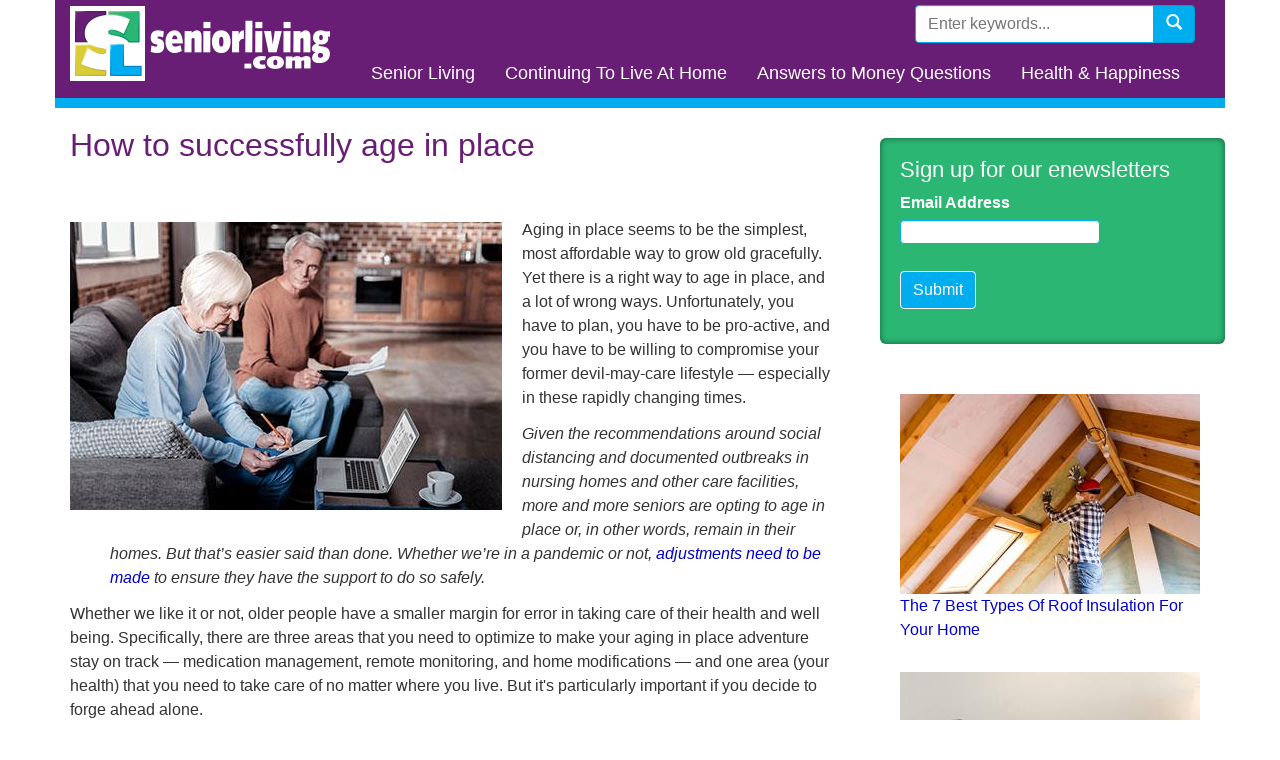

--- FILE ---
content_type: text/html; charset=utf-8
request_url: https://www.seniorliving.com/article/how-successfully-age-place
body_size: 9739
content:
<!DOCTYPE html>
<html lang="en" dir="ltr" prefix="content: http://purl.org/rss/1.0/modules/content/ dc: http://purl.org/dc/terms/ foaf: http://xmlns.com/foaf/0.1/ og: http://ogp.me/ns# rdfs: http://www.w3.org/2000/01/rdf-schema# sioc: http://rdfs.org/sioc/ns# sioct: http://rdfs.org/sioc/types# skos: http://www.w3.org/2004/02/skos/core# xsd: http://www.w3.org/2001/XMLSchema#">
<head>
  <link rel="profile" href="http://www.w3.org/1999/xhtml/vocab" />
  <meta name="viewport" content="width=device-width, initial-scale=1.0">
  <!--[if IE]><![endif]-->
<link rel="dns-prefetch" href="//ws.sharethis.com" />
<meta http-equiv="Content-Type" content="text/html; charset=utf-8" />
<link rel="shortcut icon" href="https://www.seniorliving.com/sites/all/themes/slc/favicon.ico" type="image/vnd.microsoft.icon" />
<meta name="description" content="Aging in place seems to be the simplest, most affordable way to grow old gracefully. Yet there is a right way to age in place, and a lot of wrong ways. Unfortunately, you have to plan, you have to be pro-active, and you have to be willing to compromise your former devil-may-care lifestyle — especially in these rapidly changing times. Given the recommendations around social" />
<link rel="canonical" href="https://www.seniorliving.com/article/how-successfully-age-place" />
<link rel="shortlink" href="https://www.seniorliving.com/article/how-successfully-age-place" />
  <title>How to successfully age in place | SeniorLiving.com</title>
  <link type="text/css" rel="stylesheet" href="https://www.seniorliving.com/sites/default/files/advagg_css/css__fbQla4DvRavPPuGF3mA9JZfdoWtJR8jxn28K-jQjhvM__f1ldM1xHrlup_YgCqIZLo31Q0IVHOyC4AW0vssChlyA__nZJLMB9ooLCS8AU_vvLiudY6NmdNS0Kgmy8i4JHcHAY.css" media="all" />
<link type="text/css" rel="stylesheet" href="https://www.seniorliving.com/sites/default/files/advagg_css/css__0yUQyR4dPGMuuDe6rDiWwSI2RFobCo8bbTgtwbihrW8__8eKurUbMqKldT6Bhq6KHETrTfZc-YhdZtj5_EuRrHa4__nZJLMB9ooLCS8AU_vvLiudY6NmdNS0Kgmy8i4JHcHAY.css" media="all" />
<link type="text/css" rel="stylesheet" href="https://www.seniorliving.com/sites/default/files/advagg_css/css__8G_KhNEQQnr64ryGMSvavmodDUQ7t1rQZk4gl69Ghuo__7g40UeM74r8hkrzDC6Hbb7RReIGNu-Jsb5XAbAPKIeA__nZJLMB9ooLCS8AU_vvLiudY6NmdNS0Kgmy8i4JHcHAY.css" media="all" />
<link type="text/css" rel="stylesheet" href="https://www.seniorliving.com/sites/default/files/advagg_css/css__TlFa0cAAdDBObM7yXsTZvmb9xWviA3QvHqdGe2D369Y__e_AnrWSQm-NUF818TuFLtwXuKCrvr-vpRJolFL4o9Ao__nZJLMB9ooLCS8AU_vvLiudY6NmdNS0Kgmy8i4JHcHAY.css" media="all" />
  <!-- HTML5 element support for IE6-8 -->
  <!--[if lt IE 9]>
    <script src="https://cdn.jsdelivr.net/html5shiv/3.7.3/html5shiv-printshiv.min.js"></script>
  <![endif]-->
  </head>
<body class="html not-front not-logged-in one-sidebar sidebar-second page-node page-node- page-node-30791 node-type-article">
  <div id="skip-link">
    <a href="#main-content" class="element-invisible element-focusable">Skip to main content</a>
  </div>
    <header id="navbar" role="banner" class="navbar container navbar-default"><div class="container"><div class="navbar-header"> <a class="logo navbar-btn pull-left" href="/" title="Home"> <img src="https://www.seniorliving.com/sites/all/themes/slc/logo.png" alt="Home" /> </a> <button type="button" class="navbar-toggle" data-toggle="collapse" data-target="#navbar-collapse"> <span class="sr-only">Toggle navigation</span> <span class="icon-bar"></span> <span class="icon-bar"></span> <span class="icon-bar"></span> </button></div><div class="navbar-collapse collapse" id="navbar-collapse"> <nav role="navigation"><div class="region region-navigation"> <section id="block-search-form" class="block block-search clearfix"><form class="form-search content-search" action="/article/how-successfully-age-place" method="post" id="search-block-form" accept-charset="UTF-8"><div><div><h2 class="element-invisible">Search form</h2><div class="input-group"><input title="Enter the terms you wish to search for." placeholder="Enter keywords..." class="form-control form-text" type="text" id="edit-search-block-form--2" name="search_block_form" value="" size="15" maxlength="128" /><span class="input-group-btn"><button type="submit" class="btn btn-primary"><span class="icon glyphicon glyphicon-search" aria-hidden="true"></span></button></span></div><div class="form-actions form-wrapper form-group" id="edit-actions"><button class="element-invisible btn btn-primary form-submit" type="submit" id="edit-submit" name="op" value="Search">Search</button></div><input type="hidden" name="form_build_id" value="form-lGC175lrPntkiylOWEOdPmS6sKFxI1dUjt9uAMJGQjk" /><input type="hidden" name="form_id" value="search_block_form" /></div></div></form></section></div><ul class="menu nav navbar-nav"><li class="first expanded dropdown"><a href="/senior-living" title="Senior Living" class="dropdown-toggle" data-toggle="">Senior Living <span class="caret"></span></a><ul class="dropdown-menu"><li class="first leaf"><a href="/senior-living-communities" title="Senior Living Communities">Senior Living Communities</a></li><li class="leaf"><a href="/assisted-living" title="Assisted Living">Assisted Living</a></li><li class="leaf"><a href="/independent-living" title="Independent Living">Independent Living</a></li><li class="leaf"><a href="/alzheimer%E2%80%99s-and-memory-care" title="Alzheimer’s and Memory Care">Alzheimer’s and Memory Care</a></li><li class="leaf"><a href="/continuing-care-retirement-community" title="Continuing Care Retirement Community">Continuing Care Retirement Community</a></li><li class="leaf"><a href="/active-adult" title="Active Adult">Active Adult</a></li><li class="leaf"><a href="/nursing-and-long-term-care" title="Nursing and Long-Term Care">Nursing and Long-Term Care</a></li><li class="leaf"><a href="/respite-care" title="Respite Care">Respite Care</a></li><li class="last leaf"><a href="/affordable-senior-housing" title="Affordable Senior Housing">Affordable Senior Housing</a></li></ul></li><li class="expanded dropdown"><a href="/continuing-to-live-at-home" title="Continuing To Live At Home" class="dropdown-toggle" data-toggle="">Continuing To Live At Home <span class="caret"></span></a><ul class="dropdown-menu"><li class="first leaf"><a href="/aging-place" title="Aging in Place">Aging in Place</a></li><li class="leaf"><a href="/home-health-care" title="Home Health Care">Home Health Care</a></li><li class="leaf"><a href="/caregiving" title="Caregiving">Caregiving</a></li><li class="leaf"><a href="/home-technology" title="Home Technology">Home Technology</a></li><li class="last leaf"><a href="/home-modifications" title="Home Modifications">Home Modifications</a></li></ul></li><li class="expanded dropdown"><a href="/answers-money-questions" title="Answers to Money Questions" class="dropdown-toggle" data-toggle="">Answers to Money Questions <span class="caret"></span></a><ul class="dropdown-menu"><li class="first leaf"><a href="/retirement-planning" title="Retirement Planning">Retirement Planning</a></li><li class="leaf"><a href="/insurance" title="Insurance">Insurance</a></li><li class="leaf"><a href="/legal-matters" title="Legal Matters">Legal Matters</a></li><li class="leaf"><a href="/medicare" title="Medicare">Medicare</a></li><li class="leaf"><a href="/medicaid" title="Medicaid">Medicaid</a></li><li class="last leaf"><a href="/social-security" title="Social Security">Social Security</a></li></ul></li><li class="last expanded dropdown"><a href="/health-happiness" title="Health &amp; Happiness" class="dropdown-toggle" data-toggle="">Health &amp; Happiness <span class="caret"></span></a><ul class="dropdown-menu"><li class="first leaf"><a href="/aging" title="Aging">Aging</a></li><li class="leaf"><a href="/senior-nutrition" title="Senior Nutrition">Senior Nutrition</a></li><li class="leaf"><a href="/senior-fitness" title="Senior Fitness">Senior Fitness</a></li><li class="leaf"><a href="/healthcare" title="Healthcare">Healthcare</a></li><li class="leaf"><a href="/health-technology" title="Health Technology">Health Technology</a></li><li class="leaf"><a href="/travel-and-leisure" title="Travel and Leisure">Travel and Leisure</a></li><li class="leaf"><a href="/continuing-work" title="Continuing to Work">Continuing to Work</a></li><li class="leaf"><a href="/continuing-education" title="Continuing Education">Continuing Education</a></li><li class="last leaf"><a href="/special-interests-exploring-new-horizons" title="Special Interests">Special Interests</a></li></ul></li></ul> </nav></div></div></header><div class="main-container container"> <header role="banner" id="page-header"> </header><div class="row"> <section class="col-sm-8"> <a id="main-content"></a><h1 class="page-header">How to successfully age in place</h1><div class="region region-content"> <section id="block-system-main" class="block block-system clearfix"><div id="node-30791" class="node node-article node-promoted node-sticky clearfix" about="/article/how-successfully-age-place" typeof="sioc:Item foaf:Document"> <span property="dc:title" content="How to successfully age in place" class="rdf-meta element-hidden"></span><span property="sioc:num_replies" content="0" datatype="xsd:integer" class="rdf-meta element-hidden"></span><div class="content"><div class="sharethis-buttons"><div class="sharethis-wrapper"><span st_url="https://www.seniorliving.com/article/how-successfully-age-place" st_title="How to successfully age in place" class="st_facebook"></span><span st_url="https://www.seniorliving.com/article/how-successfully-age-place" st_title="How to successfully age in place" class="st_twitter" st_via="" st_username=""></span><span st_url="https://www.seniorliving.com/article/how-successfully-age-place" st_title="How to successfully age in place" class="st_linkedin" st_via="" st_username=""></span><span st_url="https://www.seniorliving.com/article/how-successfully-age-place" st_title="How to successfully age in place" class="st_email" st_via="" st_username=""></span><span st_url="https://www.seniorliving.com/article/how-successfully-age-place" st_title="How to successfully age in place" class="st_googleplus" st_via="" st_username=""></span><span st_url="https://www.seniorliving.com/article/how-successfully-age-place" st_title="How to successfully age in place" class="st_sharethis" st_via="" st_username=""></span></div></div><div class="field field-name-field-image field-type-image field-label-hidden"><div class="field-items"><div class="field-item even" rel="og:image rdfs:seeAlso" resource="https://www.seniorliving.com/sites/default/files/styles/large/public/AdobeStock_213449291.jpg?itok=XhYj4dVl"><img typeof="foaf:Image" class="img-responsive" src="https://www.seniorliving.com/sites/default/files/styles/large/public/AdobeStock_213449291.jpg?itok=XhYj4dVl" width="432" height="288" alt="" /></div></div></div><div class="field field-name-body field-type-text-with-summary field-label-hidden"><div class="field-items"><div class="field-item even" property="content:encoded"><p>Aging in place seems to be the simplest, most affordable way to grow old gracefully. Yet there is a right way to age in place, and a lot of wrong ways. Unfortunately, you have to plan, you have to be pro-active, and you have to be willing to compromise your former devil-may-care lifestyle — especially in these rapidly changing times.</p><p class="rteindent1"><em>Given the recommendations around social distancing and documented outbreaks in nursing homes and other care facilities, more and more seniors are opting to age in place or, in other words, remain in their homes. But that’s easier said than done. Whether we’re in a pandemic or not, <a href="https://www.pasadenanow.com/weekendr/3-ways-to-help-your-loved-one-age-in-place/" target="_blank">adjustments need to be made</a> to ensure they have the support to do so safely.</em></p><p>Whether we like it or not, older people have a smaller margin for error in taking care of their health and well being. Specifically, there are three areas that you need to optimize to make your aging in place adventure stay on track — medication management, remote monitoring, and home modifications — and one area (your health) that you need to take care of no matter where you live. But it's particularly important if you decide to forge ahead alone.</p><p>Let's look at each of these:</p><h3>Medication Management</h3><p>Is everyone out there rigorously adhering to their medication schedule? I didn't think so. Even the most disciplined of us will occasionally miss a dose or two. Nobody likes to get out of bed to take a pill they have forgotten to take at dinner. But beyond that, an alarming percentage (50%) of us are not taking our medicine as prescribed and an amazing 20% of prescriptions actually go unfilled. I even have several on my shelf that I have dutifully filled but then never taken, because I am smarter than my doctor. </p><p>There is no medicine that will cure that, but for those that are compliant and actually want to stick to their schedule and take the medicines that have been prescribed for them, there are a number of innovations like the <a href="https://www.amazon.com/gp/offer-listing/B07JH58X9C/ref=as_li_tl?ie=UTF8&amp;camp=1789&amp;creative=9325&amp;creativeASIN=B07JH58X9C&amp;linkCode=am2&amp;tag=srlivingdotco-20&amp;linkId=3ba20b9c4071f8d70a6e5b02ba2d70c3" target="_blank">Pria Smart Automated Medication Dispenser</a> that will help you. That one is pretty good (read the reviews) but a little spendy, but there are less expensive and better-reviewed alternatives, like the <a href="https://www.amazon.com/gp/offer-listing/B08KJHQR5V/ref=as_li_tl?ie=UTF8&amp;camp=1789&amp;creative=9325&amp;creativeASIN=B08KJHQR5V&amp;linkCode=am2&amp;tag=srlivingdotco-20&amp;linkId=7b9cdf3acedc9791f17b655ed2fe7a18" target="_blank">LiveFine 28-Day Automatic Pill Dispenser</a>. Of course, you still have to actually fill each dispenser and then manually swallow the pills, but we need all the help we can get.</p><h3>Remote Monitoring</h3><p>This one is tricky, of course, because many of us have qualms about Big Brother (or in this case Big Children) watching our every move. But that's really not how remote monitoring devices work. And they have come a long way from the "I've fallen and I can't get up" alert buttons. There are really some simple yet sophisticated systems on the horizon that will not only give you peace-of-mind, but will also simplify caregiving for your adult children, help you keep your affairs organized and help your family set up a care team to provide help when you need it. Check this one out from <a href="https://shepherd.systems" target="_blank">Shepherd Systems</a>. </p><h3>Home Modifications</h3><p>Home modifications can be expensive, but with some forethought, can make your home safer and easier to navigate. Think through the things that you really need to have done that will align with your lifestyle, and don't be tempted to buy a home modification package that includes some things you don't really need. Grab bars in the tub or shower are great for all ages, and you really should remove any throw rugs or other things you might trip over. But do you really need to move all of your electrical outlets above waist level? And a walk-in tub might be essential if that's the only way you can bathe, but if you don't really need that, you may regret having to deal with it all the time. Of course, if you do want to go full bore, or whole hog, this is a fairly <a href="https://www.seniorliving.com/article/steps-converting-house-senior-friendly-home">comprehensive list</a>. </p><h3>Your Health</h3><p>We've talked about medication management. Now let's talk about staying healthy so you won't need additional medication. These old bodies wear out, that's true, but just like your car or your HVAC system, the more you actively maintain it, the longer it will last, and the less it will cost to fix in the long run. And we're in it for the long run. Diet and exercise. That's all. You know <a href="https://www.seniorliving.com/senior-nutrition">what to eat and not to eat</a>, and you know that <a href="https://www.seniorliving.com/senior-fitness">some form of regular light exercise</a> — walking, stretching, some kind of movement, and <a href="https://www.nytimes.com/2021/03/24/well/move/exercise-hiit.html?action=click&amp;algo=bandit-all-surfaces&amp;block=trending_recirc&amp;fellback=false&amp;imp_id=991264184&amp;impression_id=a12ae442-8ca4-11eb-9aec-4bcc160df0f2&amp;index=2&amp;pgtype=Article&amp;region=footer&amp;req_id=786800697&amp;surface=most-popular-story&amp;variant=0_bandit-all-surfaces" target="_blank">exercising with light weights</a> can make you stronger physically and mentally. But you have got to do it. Nothing crazy. No fad diets. No "get the body of a 30-year-old" when you're 70. None of that works and can only cause harm.</p><p>Aging in place is not for everyone. Many people need assistance and will benefit from a senior care community that can help with the activities of daily living. And many others may need a structured memory care community. But for those who want to remain "on their own" as long as possible, there are ways to make the aging-in-place adventure successful and rewarding.</p><p> </p><p><em>If you make a purchase using the links included, we may earn commission.</em></p><p> </p></div></div></div></div></div></section></div> </section> <aside class="col-sm-4" role="complementary"><div class="region region-sidebar-second"> <section id="block-mailchimp-signup-seniorliving-com-newsletter" class="block block-mailchimp-signup clearfix"><h2 class="block-title">Sign up for our enewsletters</h2><form class="mailchimp-signup-subscribe-form" action="/article/how-successfully-age-place" method="post" id="mailchimp-signup-subscribe-block-seniorliving-com-newsletter-form" accept-charset="UTF-8"><div><div class="mailchimp-signup-subscribe-form-description"></div><div id="mailchimp-newsletter-85f3b03e98-mergefields" class="mailchimp-newsletter-mergefields"><div class="form-item form-item-mergevars-email form-type-textfield form-group"> <label class="control-label" for="edit-mergevars-email">Email Address <span class="form-required" title="This field is required.">*</span></label><input class="form-control form-text required" type="text" id="edit-mergevars-email" name="mergevars[EMAIL]" value="" size="25" maxlength="128" /></div></div><input type="hidden" name="form_build_id" value="form-Jfpth2vtapXJd_l_74J4mUAmgDvVnM4e89XdR5TTdjE" /><input type="hidden" name="form_id" value="mailchimp_signup_subscribe_block_seniorliving_com_newsletter_form" /><div class="form-actions form-wrapper form-group" id="edit-actions--2"><button type="submit" id="edit-submit--2" name="op" value="Submit" class="btn btn-primary form-submit">Submit</button></div><div class="url-textfield"><div class="form-item form-item-url form-type-textfield form-group"> <label class="control-label" for="edit-url">Leave this field blank</label><input autocomplete="off" class="form-control form-text" type="text" id="edit-url" name="url" value="" size="20" maxlength="128" /></div></div></div></form></section><section id="block-views-related-articles-block" class="block block-views clearfix"><div class="view view-related-articles view-id-related_articles view-display-id-block view-dom-id-4a9a62ee76697047c833e178db8a22e4"><div class="view-content"><div id="views-bootstrap-grid-1" class="views-bootstrap-grid-plugin-style"><div class="row"><div class=" col-xs-12 col-sm-12 col-md-12 col-lg-12"><div class="views-field views-field-field-image"><div class="field-content"><a href="/article/7-best-types-roof-insulation-your-home"><img typeof="foaf:Image" class="img-responsive" src="https://www.seniorliving.com/sites/default/files/styles/article__300x200_/public/AdobeStock_180557547.jpg?itok=qzzRMm_o" width="300" height="200" alt="" /></a></div></div><div class="views-field views-field-title"> <span class="field-content"><a href="/article/7-best-types-roof-insulation-your-home">The 7 Best Types Of Roof Insulation For Your Home</a></span></div></div><div class=" col-xs-12 col-sm-12 col-md-12 col-lg-12"><div class="views-field views-field-field-image"><div class="field-content"><a href="/article/practical-tips-seniors-and-caregivers-kitchen"><img typeof="foaf:Image" class="img-responsive" src="https://www.seniorliving.com/sites/default/files/styles/article__300x200_/public/a3c1bec4-995c-40bc-8f21-6a74b0d93f73.jpg?itok=oxmyG0dI" width="300" height="200" alt="" /></a></div></div><div class="views-field views-field-title"> <span class="field-content"><a href="/article/practical-tips-seniors-and-caregivers-kitchen">Practical Tips for Seniors and Caregivers in the Kitchen</a></span></div></div><div class=" col-xs-12 col-sm-12 col-md-12 col-lg-12"><div class="views-field views-field-field-image"><div class="field-content"><a href="/article/downsizing-retirement-practical-guide-letting-go-and-moving-forward"><img typeof="foaf:Image" class="img-responsive" src="https://www.seniorliving.com/sites/default/files/styles/article__300x200_/public/AdobeStock_1238163706.jpg?itok=gMieSYkB" width="300" height="200" alt="" /></a></div></div><div class="views-field views-field-title"> <span class="field-content"><a href="/article/downsizing-retirement-practical-guide-letting-go-and-moving-forward">Downsizing for Retirement: A Practical Guide to Letting Go and Moving Forward</a></span></div></div><div class=" col-xs-12 col-sm-12 col-md-12 col-lg-12"><div class="views-field views-field-field-image"><div class="field-content"><a href="/article/home-security-and-safety-tips-seniors"><img typeof="foaf:Image" class="img-responsive" src="https://www.seniorliving.com/sites/default/files/styles/article__300x200_/public/field/image/shutterstock_50383828_cr.jpg?itok=2pb1AQ1y" width="300" height="200" alt="" /></a></div></div><div class="views-field views-field-title"> <span class="field-content"><a href="/article/home-security-and-safety-tips-seniors">Home Security And Safety Tips For Seniors</a></span></div></div><div class=" col-xs-12 col-sm-12 col-md-12 col-lg-12"><div class="views-field views-field-field-image"><div class="field-content"><a href="/article/your-favorite-chair-causing-you-pain-try-these-ergonomic-designs"><img typeof="foaf:Image" class="img-responsive" src="https://www.seniorliving.com/sites/default/files/styles/article__300x200_/public/Chair.png?itok=a9fpJdc9" width="300" height="200" alt="" /></a></div></div><div class="views-field views-field-title"> <span class="field-content"><a href="/article/your-favorite-chair-causing-you-pain-try-these-ergonomic-designs">Is Your Favorite Chair Causing You Pain? Try These Ergonomic Designs</a></span></div></div><div class=" col-xs-12 col-sm-12 col-md-12 col-lg-12"><div class="views-field views-field-field-image"><div class="field-content"><a href="/article/your-seniors-home-safe-aging-place"><img typeof="foaf:Image" class="img-responsive" src="https://www.seniorliving.com/sites/default/files/styles/article__300x200_/public/room.jpg?itok=B8iIRFwO" width="300" height="200" alt="" /></a></div></div><div class="views-field views-field-title"> <span class="field-content"><a href="/article/your-seniors-home-safe-aging-place">Is Your Senior&#039;s Home Safe for Aging in Place?</a></span></div></div></div></div></div></div></section></div> </aside></div></div> <footer class="footer container"><div class="region region-footer"> <section id="block-menu-menu-footer-menu" class="block block-menu clearfix"><ul class="menu nav"><li class="first expanded dropdown"><a href="/" title="" class="dropdown-toggle" data-toggle="">Home <span class="caret"></span></a><ul class="dropdown-menu"><li class="first leaf"><a href="/about-seniorlivingcom" title="About">About</a></li><li class="leaf"><a href="/contact-us" title="Contact Us">Contact Us</a></li><li class="leaf"><a href="/journal" title="Senior Living Blog">Senior Living Blog</a></li><li class="leaf"><a href="/list-your-community" title="List Your Community">List Your Community</a></li><li class="leaf"><a href="/advertising" title="Advertising">Advertising</a></li><li class="leaf"><a href="/seniorlivingcom-privacy-statement" title="Privacy Statement">Privacy Statement</a></li><li class="last leaf"><a href="/seniorlivingcom-terms-use" title="Terms of Use">Terms of Use</a></li></ul></li><li class="expanded dropdown"><a href="/senior-living" title="Senior Living" class="dropdown-toggle" data-toggle="">Senior Living <span class="caret"></span></a><ul class="dropdown-menu"><li class="first leaf"><a href="/senior-living-communities" title="Senior Living Communities">Senior Living Communities</a></li><li class="leaf"><a href="/assisted-living" title="Assisted Living">Assisted Living</a></li><li class="leaf"><a href="/independent-living" title="Independent Living">Independent Living</a></li><li class="leaf"><a href="/alzheimer%E2%80%99s-and-memory-care" title="Alzheimer’s and Memory Care">Alzheimer’s and Memory Care</a></li><li class="leaf"><a href="/continuing-care-retirement-community" title="Continuing Care Retirement Community">CCRCs</a></li><li class="leaf"><a href="/active-adult" title="Active Adult">Active Adult</a></li><li class="leaf"><a href="/nursing-and-long-term-care" title="Nursing and Long-Term Care">Nursing and Long-Term Care</a></li><li class="leaf"><a href="/respite-care" title="Respite Care">Respite Care</a></li><li class="last leaf"><a href="/affordable-senior-housing" title="Affordable Senior Housing">Affordable Senior Housing</a></li></ul></li><li class="expanded dropdown"><a href="/continuing-to-live-at-home" title="Continuing to Live at Home" class="dropdown-toggle" data-toggle="">Continuing to Live at Home <span class="caret"></span></a><ul class="dropdown-menu"><li class="first leaf"><a href="/aging-place" title="Aging in Place">Aging in Place</a></li><li class="leaf"><a href="/home-health-care" title="Home Health Care">Home Health Care</a></li><li class="leaf"><a href="/caregiving" title="Caregiving">Caregiving</a></li><li class="leaf"><a href="/home-technology" title="Home Technology">Home Technology</a></li><li class="last leaf"><a href="/home-modifications" title="Home Modifications">Home Modifications</a></li></ul></li><li class="expanded dropdown"><a href="/answers-money-questions" title="Answers to Money Questions" class="dropdown-toggle" data-toggle="">Answers to Money Questions <span class="caret"></span></a><ul class="dropdown-menu"><li class="first leaf"><a href="/retirement-planning" title="Retirement Planning">Retirement Planning</a></li><li class="leaf"><a href="/insurance" title="Insurance">Insurance</a></li><li class="leaf"><a href="/legal-matters" title="Legal Matters">Legal Matters</a></li><li class="leaf"><a href="/medicare" title="Medicare">Medicare</a></li><li class="leaf"><a href="/medicaid" title="Medicaid">Medicaid</a></li><li class="last leaf"><a href="/social-security" title="Social Security">Social Security</a></li></ul></li><li class="last expanded dropdown"><a href="/health-happiness" title="Health &amp; Happiness" class="dropdown-toggle" data-toggle="">Health &amp; Happiness <span class="caret"></span></a><ul class="dropdown-menu"><li class="first leaf"><a href="/aging" title="Aging">Aging</a></li><li class="leaf"><a href="/senior-nutrition" title="Senior Nutrition">Senior Nutrition</a></li><li class="leaf"><a href="/senior-fitness" title="Senior Fitness">Senior Fitness</a></li><li class="leaf"><a href="/healthcare" title="Healthcare">Healthcare</a></li><li class="leaf"><a href="/health-technology" title="Health Technology">Health Technology</a></li><li class="leaf"><a href="/travel-and-leisure" title="Travel and Leisure">Travel and Leisure</a></li><li class="leaf"><a href="/continuing-work" title="Continuing to Work">Continuing to Work</a></li><li class="leaf"><a href="/continuing-education" title="Continuing Education">Continuing Education</a></li><li class="last leaf"><a href="/special-interests-exploring-new-horizons" title="Special Interests">Special Interests</a></li></ul></li></ul></section><section id="block-block-14" class="block block-block clearfix"><hr /><p style="color:#FFFFFF;">This website, SeniorLiving.com, may include sponsored content or affiliate links. We may earn a commission if you make a purchase through these links, at no additional cost to you. Disclosures are provided per FTC guidelines.</p></section></div> </footer>  <script type="text/javascript" src="https://ws.sharethis.com/button/buttons.js"></script>
<script type="text/javascript">(function() {
var s = document.createElement('script');
s.type = 'text/javascript';
s.async = true;
s.src = 'https://www.seniorliving.com/sites/default/files/googleanalytics/js?t8cnnl';
var d = document.getElementsByTagName('script')[0];
d.parentNode.insertBefore(s, d);
})();</script>
<script type="text/javascript" src="https://www.seniorliving.com/sites/default/files/advagg_js/js__ihdwYz7z62m5viS1EMhNOpB9bfVJ_3N7-eC3gKeS-sI__88qaN3RQRoWJWSSy4pYZ0ThWl6Qld-KykYSR11si74k__nZJLMB9ooLCS8AU_vvLiudY6NmdNS0Kgmy8i4JHcHAY.js"></script>
<script type="text/javascript" src="https://www.seniorliving.com/sites/default/files/advagg_js/js__j4uK4Wr-l1YXX_6WtPeTmTbdvqBoDzwZgdgMKNHga54__8aLqvIYnnov08AMwlBLb1GymIx1_CYdnb888WFvNhI0__nZJLMB9ooLCS8AU_vvLiudY6NmdNS0Kgmy8i4JHcHAY.js"></script>
<script type="text/javascript" src="https://www.seniorliving.com/sites/default/files/advagg_js/js__MN4Mq4sht2J7KDiHf6k40ouNjmUMXKN_polCqBZAqYY__W190GCqkfjlUwzxRK2l5zmbI8uvcabL11ZxfT-p1_yQ__nZJLMB9ooLCS8AU_vvLiudY6NmdNS0Kgmy8i4JHcHAY.js"></script>
<script type="text/javascript">
<!--//--><![CDATA[//><!--
var switchTo5x = false;var __st_loadLate = true;var useFastShare = true;
//--><!]]>
</script>
<script type="text/javascript">
<!--//--><![CDATA[//><!--
if(typeof stLight!=='undefined')stLight.options({publisher:"dr-3044567-dd09-ad8b-a56f-b14d9be5b53",version:"4x",lang:"en"});
//--><!]]>
</script>
<script type="text/javascript">
<!--//--><![CDATA[//><!--
window.dataLayer = window.dataLayer || [];function gtag(){dataLayer.push(arguments)};gtag("js", new Date());gtag("set", "developer_id.dMDhkMT", true);gtag("config", "UA-3800180-1", {"groups":"default"});gtag("config", "G-387328621", {"groups":"default"});
//--><!]]>
</script>
<script type="text/javascript">
<!--//--><![CDATA[//><!--
jQuery.extend(Drupal.settings, {"basePath":"\/","pathPrefix":"","ajaxPageState":{"theme":"slc","theme_token":"SWOXZsOxXuLO2Pco6Nt9Qw2wgjcIDCCGH5L3bsfxO68","css":{"modules\/system\/system.base.css":1,"sites\/all\/modules\/date\/date_api\/date.css":1,"modules\/field\/theme\/field.css":1,"modules\/node\/node.css":1,"sites\/all\/modules\/youtube\/css\/youtube.css":1,"sites\/all\/modules\/views\/css\/views.css":1,"sites\/all\/modules\/ckeditor\/css\/ckeditor.css":1,"sites\/all\/modules\/colorbox\/styles\/default\/colorbox_style.css":1,"sites\/all\/modules\/ctools\/css\/ctools.css":1,"public:\/\/honeypot\/honeypot.css":1,"sites\/all\/themes\/slc\/css\/style.css":1},"js":{"https:\/\/ws.sharethis.com\/button\/buttons.js":1,"https:\/\/www.seniorliving.com\/sites\/default\/files\/googleanalytics\/js?t8cnnl":1,"sites\/all\/modules\/jquery_update\/replace\/jquery\/1.10\/jquery.min.js":1,"misc\/jquery-extend-3.4.0.js":1,"misc\/jquery-html-prefilter-3.5.0-backport.js":1,"misc\/jquery.once.js":1,"misc\/drupal.js":1,"sites\/all\/libraries\/colorbox\/jquery.colorbox-min.js":1,"sites\/all\/modules\/colorbox\/js\/colorbox.js":1,"sites\/all\/modules\/colorbox\/styles\/default\/colorbox_style.js":1,"sites\/all\/modules\/google_analytics\/googleanalytics.js":1,"sites\/all\/themes\/slc\/bootstrap\/js\/affix.js":1,"sites\/all\/themes\/slc\/bootstrap\/js\/alert.js":1,"sites\/all\/themes\/slc\/bootstrap\/js\/button.js":1,"sites\/all\/themes\/slc\/bootstrap\/js\/carousel.js":1,"sites\/all\/themes\/slc\/bootstrap\/js\/collapse.js":1,"sites\/all\/themes\/slc\/bootstrap\/js\/dropdown.js":1,"sites\/all\/themes\/slc\/bootstrap\/js\/modal.js":1,"sites\/all\/themes\/slc\/bootstrap\/js\/tooltip.js":1,"sites\/all\/themes\/slc\/bootstrap\/js\/popover.js":1,"sites\/all\/themes\/slc\/bootstrap\/js\/scrollspy.js":1,"sites\/all\/themes\/slc\/bootstrap\/js\/tab.js":1,"sites\/all\/themes\/slc\/bootstrap\/js\/transition.js":1,"sites\/all\/modules\/browserclass\/js\/browserclass.js":1,"sites\/all\/themes\/bootstrap\/js\/bootstrap.js":1}},"colorbox":{"opacity":"0.85","current":"{current} of {total}","previous":"\u00ab Prev","next":"Next \u00bb","close":"Close","maxWidth":"98%","maxHeight":"98%","fixed":true,"mobiledetect":true,"mobiledevicewidth":"480px","specificPagesDefaultValue":"admin*\nimagebrowser*\nimg_assist*\nimce*\nnode\/add\/*\nnode\/*\/edit\nprint\/*\nprintpdf\/*\nsystem\/ajax\nsystem\/ajax\/*"},"better_exposed_filters":{"views":{"related_articles":{"displays":{"block":{"filters":[]}}}}},"googleanalytics":{"account":["UA-3800180-1","G-387328621"],"trackOutbound":1,"trackMailto":1,"trackDownload":1,"trackDownloadExtensions":"7z|aac|arc|arj|asf|asx|avi|bin|csv|doc(x|m)?|dot(x|m)?|exe|flv|gif|gz|gzip|hqx|jar|jpe?g|js|mp(2|3|4|e?g)|mov(ie)?|msi|msp|pdf|phps|png|ppt(x|m)?|pot(x|m)?|pps(x|m)?|ppam|sld(x|m)?|thmx|qtm?|ra(m|r)?|sea|sit|tar|tgz|torrent|txt|wav|wma|wmv|wpd|xls(x|m|b)?|xlt(x|m)|xlam|xml|z|zip","trackColorbox":1},"urlIsAjaxTrusted":{"\/article\/how-successfully-age-place":true},"bootstrap":{"anchorsFix":1,"anchorsSmoothScrolling":1,"formHasError":1,"popoverEnabled":0,"popoverOptions":{"animation":1,"html":0,"placement":"right","selector":"","trigger":"click","triggerAutoclose":1,"title":"","content":"","delay":0,"container":"body"},"tooltipEnabled":0,"tooltipOptions":{"animation":1,"html":0,"placement":"auto left","selector":"","trigger":"hover focus","delay":0,"container":"body"}}});
//--><!]]>
</script>
<script type="text/javascript" src="https://www.seniorliving.com/sites/default/files/advagg_js/js__6QSu2ZALHavQYVyeYzjeWm4lkO05U43nJxy2F9M-sPc__MI023GI0iR4qZuyusjHHmv5uPJYLS8dbdKkNXfuiL6E__nZJLMB9ooLCS8AU_vvLiudY6NmdNS0Kgmy8i4JHcHAY.js"></script>
</body>
</html>


--- FILE ---
content_type: application/javascript
request_url: https://www.seniorliving.com/sites/default/files/advagg_js/js__MN4Mq4sht2J7KDiHf6k40ouNjmUMXKN_polCqBZAqYY__W190GCqkfjlUwzxRK2l5zmbI8uvcabL11ZxfT-p1_yQ__nZJLMB9ooLCS8AU_vvLiudY6NmdNS0Kgmy8i4JHcHAY.js
body_size: 8862
content:
/* Source and licensing information for the line(s) below can be found at https://www.seniorliving.com/sites/all/themes/slc/bootstrap/js/affix.js. */
+function(t){'use strict';var i=function(e,f){this.options=t.extend({},i.DEFAULTS,f);this.$target=t(this.options.target).on('scroll.bs.affix.data-api',t.proxy(this.checkPosition,this)).on('click.bs.affix.data-api',t.proxy(this.checkPositionWithEventLoop,this));this.$element=t(e);this.affixed=this.unpin=this.pinnedOffset=null;this.checkPosition()};i.VERSION='3.2.0';i.RESET='affix affix-top affix-bottom';i.DEFAULTS={offset:0,target:window};i.prototype.getPinnedOffset=function(){if(this.pinnedOffset)return this.pinnedOffset;this.$element.removeClass(i.RESET).addClass('affix');var t=this.$target.scrollTop(),e=this.$element.offset();return(this.pinnedOffset=e.top-t)};i.prototype.checkPositionWithEventLoop=function(){setTimeout(t.proxy(this.checkPosition,this),1)};i.prototype.checkPosition=function(){if(!this.$element.is(':visible'))return;var h=t(document).height(),r=this.$target.scrollTop(),p=this.$element.offset(),f=this.options.offset,n=f.top,o=f.bottom;if(typeof f!='object')o=n=f;if(typeof n=='function')n=f.top(this.$element);if(typeof o=='function')o=f.bottom(this.$element);var e=this.unpin!=null&&(r+this.unpin<=p.top)?!1:o!=null&&(p.top+this.$element.height()>=h-o)?'bottom':n!=null&&(r<=n)?'top':!1;if(this.affixed===e)return;if(this.unpin!=null)this.$element.css('top','');var s='affix'+(e?'-'+e:''),a=t.Event(s+'.bs.affix');this.$element.trigger(a);if(a.isDefaultPrevented())return;this.affixed=e;this.unpin=e=='bottom'?this.getPinnedOffset():null;this.$element.removeClass(i.RESET).addClass(s).trigger(t.Event(s.replace('affix','affixed')));if(e=='bottom'){this.$element.offset({top:h-this.$element.height()-o})}};function e(e){return this.each(function(){var o=t(this),f=o.data('bs.affix'),n=typeof e=='object'&&e;if(!f)o.data('bs.affix',(f=new i(this,n)));if(typeof e=='string')f[e]()})};var f=t.fn.affix;t.fn.affix=e;t.fn.affix.Constructor=i;t.fn.affix.noConflict=function(){t.fn.affix=f;return this};t(window).on('load',function(){t('[data-spy="affix"]').each(function(){var f=t(this),i=f.data();i.offset=i.offset||{};if(i.offsetBottom)i.offset.bottom=i.offsetBottom;if(i.offsetTop)i.offset.top=i.offsetTop;e.call(f,i)})})}(jQuery);;
/* Source and licensing information for the above line(s) can be found at https://www.seniorliving.com/sites/all/themes/slc/bootstrap/js/affix.js. */
;/*})'"*/
/* Source and licensing information for the line(s) below can be found at https://www.seniorliving.com/sites/all/themes/slc/bootstrap/js/alert.js. */
+function(t){'use strict';var a='[data-dismiss="alert"]',e=function(e){t(e).on('click',a,this.close)};e.VERSION='3.2.0';e.prototype.close=function(e){var n=t(this),r=n.attr('data-target');if(!r){r=n.attr('href');r=r&&r.replace(/.*(?=#[^\s]*$)/,'')};var a=t(r);if(e)e.preventDefault();if(!a.length){a=n.hasClass('alert')?n:n.parent()};a.trigger(e=t.Event('close.bs.alert'));if(e.isDefaultPrevented())return;a.removeClass('in');function s(){a.detach().trigger('closed.bs.alert').remove()};t.support.transition&&a.hasClass('fade')?a.one('bsTransitionEnd',s).emulateTransitionEnd(150):s()};function n(a){return this.each(function(){var r=t(this),n=r.data('bs.alert');if(!n)r.data('bs.alert',(n=new e(this)));if(typeof a=='string')n[a].call(r)})};var r=t.fn.alert;t.fn.alert=n;t.fn.alert.Constructor=e;t.fn.alert.noConflict=function(){t.fn.alert=r;return this};t(document).on('click.bs.alert.data-api',a,e.prototype.close)}(jQuery);;
/* Source and licensing information for the above line(s) can be found at https://www.seniorliving.com/sites/all/themes/slc/bootstrap/js/alert.js. */
;/*})'"*/
/* Source and licensing information for the line(s) below can be found at https://www.seniorliving.com/sites/all/themes/slc/bootstrap/js/button.js. */
+function(t){'use strict';var e=function(i,n){this.$element=t(i);this.options=t.extend({},e.DEFAULTS,n);this.isLoading=!1};e.VERSION='3.2.0';e.DEFAULTS={loadingText:'loading...'};e.prototype.setState=function(e){var n='disabled',i=this.$element,a=i.is('input')?'val':'html',s=i.data();e=e+'Text';if(s.resetText==null)i.data('resetText',i[a]());i[a](s[e]==null?this.options[e]:s[e]);setTimeout(t.proxy(function(){if(e=='loadingText'){this.isLoading=!0;i.addClass(n).attr(n,n)}
else if(this.isLoading){this.isLoading=!1;i.removeClass(n).removeAttr(n)}},this),0)};e.prototype.toggle=function(){var e=!0,i=this.$element.closest('[data-toggle="buttons"]');if(i.length){var t=this.$element.find('input');if(t.prop('type')=='radio'){if(t.prop('checked')&&this.$element.hasClass('active'))e=!1;else i.find('.active').removeClass('active')};if(e)t.prop('checked',!this.$element.hasClass('active')).trigger('change')};if(e)this.$element.toggleClass('active')};function i(i){return this.each(function(){var s=t(this),n=s.data('bs.button'),a=typeof i=='object'&&i;if(!n)s.data('bs.button',(n=new e(this,a)));if(i=='toggle')n.toggle();else if(i)n.setState(i)})};var n=t.fn.button;t.fn.button=i;t.fn.button.Constructor=e;t.fn.button.noConflict=function(){t.fn.button=n;return this};t(document).on('click.bs.button.data-api','[data-toggle^="button"]',function(e){var n=t(e.target);if(!n.hasClass('btn'))n=n.closest('.btn');i.call(n,'toggle');e.preventDefault()})}(jQuery);;
/* Source and licensing information for the above line(s) can be found at https://www.seniorliving.com/sites/all/themes/slc/bootstrap/js/button.js. */
;/*})'"*/
/* Source and licensing information for the line(s) below can be found at https://www.seniorliving.com/sites/all/themes/slc/bootstrap/js/carousel.js. */
+function(t){'use strict';var e=function(e,i){this.$element=t(e).on('keydown.bs.carousel',t.proxy(this.keydown,this));this.$indicators=this.$element.find('.carousel-indicators');this.options=i;this.paused=this.sliding=this.interval=this.$active=this.$items=null;this.options.pause=='hover'&&this.$element.on('mouseenter.bs.carousel',t.proxy(this.pause,this)).on('mouseleave.bs.carousel',t.proxy(this.cycle,this))};e.VERSION='3.2.0';e.DEFAULTS={interval:5000,pause:'hover',wrap:!0};e.prototype.keydown=function(t){switch(t.which){case 37:this.prev();break;case 39:this.next();break;default:return};t.preventDefault()};e.prototype.cycle=function(e){e||(this.paused=!1);this.interval&&clearInterval(this.interval);this.options.interval&&!this.paused&&(this.interval=setInterval(t.proxy(this.next,this),this.options.interval));return this};e.prototype.getItemIndex=function(t){this.$items=t.parent().children('.item');return this.$items.index(t||this.$active)};e.prototype.to=function(e){var s=this,i=this.getItemIndex(this.$active=this.$element.find('.item.active'));if(e>(this.$items.length-1)||e<0)return;if(this.sliding)return this.$element.one('slid.bs.carousel',function(){s.to(e)});if(i==e)return this.pause().cycle();return this.slide(e>i?'next':'prev',t(this.$items[e]))};e.prototype.pause=function(e){e||(this.paused=!0);if(this.$element.find('.next, .prev').length&&t.support.transition){this.$element.trigger(t.support.transition.end);this.cycle(!0)};this.interval=clearInterval(this.interval);return this};e.prototype.next=function(){if(this.sliding)return;return this.slide('next')};e.prototype.prev=function(){if(this.sliding)return;return this.slide('prev')};e.prototype.slide=function(e,r){var s=this.$element.find('.item.active'),i=r||s[e](),c=this.interval,n=e=='next'?'left':'right',u=e=='next'?'first':'last',d=this;if(!i.length){if(!this.options.wrap)return;i=this.$element.find('.item')[u]()};if(i.hasClass('active'))return(this.sliding=!1);var l=i[0],h=t.Event('slide.bs.carousel',{relatedTarget:l,direction:n});this.$element.trigger(h);if(h.isDefaultPrevented())return;this.sliding=!0;c&&this.pause();if(this.$indicators.length){this.$indicators.find('.active').removeClass('active');var o=t(this.$indicators.children()[this.getItemIndex(i)]);o&&o.addClass('active')};var a=t.Event('slid.bs.carousel',{relatedTarget:l,direction:n});if(t.support.transition&&this.$element.hasClass('slide')){i.addClass(e);i[0].offsetWidth;s.addClass(n);i.addClass(n);s.one('bsTransitionEnd',function(){i.removeClass([e,n].join(' ')).addClass('active');s.removeClass(['active',n].join(' '));d.sliding=!1;setTimeout(function(){d.$element.trigger(a)},0)}).emulateTransitionEnd(s.css('transition-duration').slice(0,-1)*1000)}
else{s.removeClass('active');i.addClass('active');this.sliding=!1;this.$element.trigger(a)};c&&this.cycle();return this};function i(i){return this.each(function(){var n=t(this),s=n.data('bs.carousel'),r=t.extend({},e.DEFAULTS,n.data(),typeof i=='object'&&i);var a=typeof i=='string'?i:r.slide;if(!s)n.data('bs.carousel',(s=new e(this,r)));if(typeof i=='number')s.to(i);else if(a)s[a]();else if(r.interval)s.pause().cycle()})};var s=t.fn.carousel;t.fn.carousel=i;t.fn.carousel.Constructor=e;t.fn.carousel.noConflict=function(){t.fn.carousel=s;return this};t(document).on('click.bs.carousel.data-api','[data-slide], [data-slide-to]',function(e){var o,s=t(this),n=t(s.attr('data-target')||(o=s.attr('href'))&&o.replace(/.*(?=#[^\s]+$)/,''));if(!n.hasClass('carousel'))return;var a=t.extend({},n.data(),s.data());var r=s.attr('data-slide-to');if(r)a.interval=!1;i.call(n,a);if(r){n.data('bs.carousel').to(r)};e.preventDefault()});t(window).on('load',function(){t('[data-ride="carousel"]').each(function(){var e=t(this);i.call(e,e.data())})})}(jQuery);;
/* Source and licensing information for the above line(s) can be found at https://www.seniorliving.com/sites/all/themes/slc/bootstrap/js/carousel.js. */
;/*})'"*/
/* Source and licensing information for the line(s) below can be found at https://www.seniorliving.com/sites/all/themes/slc/bootstrap/js/collapse.js. */
+function(t){'use strict';var e=function(s,i){this.$element=t(s);this.options=t.extend({},e.DEFAULTS,i);this.transitioning=null;if(this.options.parent)this.$parent=t(this.options.parent);if(this.options.toggle)this.toggle()};e.VERSION='3.2.0';e.DEFAULTS={toggle:!0};e.prototype.dimension=function(){var t=this.$element.hasClass('width');return t?'width':'height'};e.prototype.show=function(){if(this.transitioning||this.$element.hasClass('in'))return;var l=t.Event('show.bs.collapse');this.$element.trigger(l);if(l.isDefaultPrevented())return;var e=this.$parent&&this.$parent.find('> .panel > .in');if(e&&e.length){var n=e.data('bs.collapse');if(n&&n.transitioning)return;s.call(e,'hide');n||e.data('bs.collapse',null)};var i=this.dimension();this.$element.removeClass('collapse').addClass('collapsing')[i](0);this.transitioning=1;var a=function(){this.$element.removeClass('collapsing').addClass('collapse in')[i]('');this.transitioning=0;this.$element.trigger('shown.bs.collapse')};if(!t.support.transition)return a.call(this);var o=t.camelCase(['scroll',i].join('-'));this.$element.one('bsTransitionEnd',t.proxy(a,this)).emulateTransitionEnd(350)[i](this.$element[0][o])};e.prototype.hide=function(){if(this.transitioning||!this.$element.hasClass('in'))return;var i=t.Event('hide.bs.collapse');this.$element.trigger(i);if(i.isDefaultPrevented())return;var e=this.dimension();this.$element[e](this.$element[e]())[0].offsetHeight;this.$element.addClass('collapsing').removeClass('collapse').removeClass('in');this.transitioning=1;var s=function(){this.transitioning=0;this.$element.trigger('hidden.bs.collapse').removeClass('collapsing').addClass('collapse')};if(!t.support.transition)return s.call(this);this.$element[e](0).one('bsTransitionEnd',t.proxy(s,this)).emulateTransitionEnd(350)};e.prototype.toggle=function(){this[this.$element.hasClass('in')?'hide':'show']()};function s(s){return this.each(function(){var n=t(this),i=n.data('bs.collapse'),a=t.extend({},e.DEFAULTS,n.data(),typeof s=='object'&&s);if(!i&&a.toggle&&s=='show')s=!s;if(!i)n.data('bs.collapse',(i=new e(this,a)));if(typeof s=='string')i[s]()})};var i=t.fn.collapse;t.fn.collapse=s;t.fn.collapse.Constructor=e;t.fn.collapse.noConflict=function(){t.fn.collapse=i;return this};t(document).on('click.bs.collapse.data-api','[data-toggle="collapse"]',function(i){var o,e=t(this),h=e.attr('data-target')||i.preventDefault()||(o=e.attr('href'))&&o.replace(/.*(?=#[^\s]+$)/,''),n=t(h),a=n.data('bs.collapse'),p=a?'toggle':e.data(),l=e.attr('data-parent'),r=l&&t(l);if(!a||!a.transitioning){if(r)r.find('[data-toggle="collapse"][data-parent="'+l+'"]').not(e).addClass('collapsed');e[n.hasClass('in')?'addClass':'removeClass']('collapsed')};s.call(n,p)})}(jQuery);;
/* Source and licensing information for the above line(s) can be found at https://www.seniorliving.com/sites/all/themes/slc/bootstrap/js/collapse.js. */
;/*})'"*/
/* Source and licensing information for the line(s) below can be found at https://www.seniorliving.com/sites/all/themes/slc/bootstrap/js/dropdown.js. */
+function(o){'use strict';var d='.dropdown-backdrop',r='[data-toggle="dropdown"]',t=function(t){o(t).on('click.bs.dropdown',this.toggle)};t.VERSION='3.2.0';t.prototype.toggle=function(t){var i=o(this);if(i.is('.disabled, :disabled'))return;var r=n(i),a=r.hasClass('open');e();if(!a){if('ontouchstart' in document.documentElement&&!r.closest('.navbar-nav').length){o('<div class="dropdown-backdrop"/>').insertAfter(o(this)).on('click',e)};var d={relatedTarget:this};r.trigger(t=o.Event('show.bs.dropdown',d));if(t.isDefaultPrevented())return;i.trigger('focus');r.toggleClass('open').trigger('shown.bs.dropdown',d)};return!1};t.prototype.keydown=function(t){if(!/(38|40|27)/.test(t.keyCode))return;var a=o(this);t.preventDefault();t.stopPropagation();if(a.is('.disabled, :disabled'))return;var d=n(a),f=d.hasClass('open');if(!f||(f&&t.keyCode==27)){if(t.which==27)d.find(r).trigger('focus');return a.trigger('click')};var s=' li:not(.divider):visible a',i=d.find('[role="menu"]'+s+', [role="listbox"]'+s);if(!i.length)return;var e=i.index(i.filter(':focus'));if(t.keyCode==38&&e>0)e--;if(t.keyCode==40&&e<i.length-1)e++;if(!~e)e=0;i.eq(e).trigger('focus')};function e(t){if(t&&t.which===3)return;o(d).remove();o(r).each(function(){var r=n(o(this)),e={relatedTarget:this};if(!r.hasClass('open'))return;r.trigger(t=o.Event('hide.bs.dropdown',e));if(t.isDefaultPrevented())return;r.removeClass('open').trigger('hidden.bs.dropdown',e)})};function n(t){var r=t.attr('data-target');if(!r){r=t.attr('href');r=r&&/#[A-Za-z]/.test(r)&&r.replace(/.*(?=#[^\s]*$)/,'')};var e=r&&o(r);return e&&e.length?e:t.parent()};function a(r){return this.each(function(){var e=o(this),n=e.data('bs.dropdown');if(!n)e.data('bs.dropdown',(n=new t(this)));if(typeof r=='string')n[r].call(e)})};var i=o.fn.dropdown;o.fn.dropdown=a;o.fn.dropdown.Constructor=t;o.fn.dropdown.noConflict=function(){o.fn.dropdown=i;return this};o(document).on('click.bs.dropdown.data-api',e).on('click.bs.dropdown.data-api','.dropdown form',function(o){o.stopPropagation()}).on('click.bs.dropdown.data-api',r,t.prototype.toggle).on('keydown.bs.dropdown.data-api',r+', [role="menu"], [role="listbox"]',t.prototype.keydown)}(jQuery);;
/* Source and licensing information for the above line(s) can be found at https://www.seniorliving.com/sites/all/themes/slc/bootstrap/js/dropdown.js. */
;/*})'"*/
/* Source and licensing information for the line(s) below can be found at https://www.seniorliving.com/sites/all/themes/slc/bootstrap/js/modal.js. */
+function(t){'use strict';var e=function(e,i){this.options=i;this.$body=t(document.body);this.$element=t(e);this.$backdrop=this.isShown=null;this.scrollbarWidth=0;if(this.options.remote){this.$element.find('.modal-content').load(this.options.remote,t.proxy(function(){this.$element.trigger('loaded.bs.modal')},this))}};e.VERSION='3.2.0';e.DEFAULTS={backdrop:!0,keyboard:!0,show:!0};e.prototype.toggle=function(t){return this.isShown?this.hide():this.show(t)};e.prototype.show=function(e){var i=this,s=t.Event('show.bs.modal',{relatedTarget:e});this.$element.trigger(s);if(this.isShown||s.isDefaultPrevented())return;this.isShown=!0;this.checkScrollbar();this.$body.addClass('modal-open');this.setScrollbar();this.escape();this.$element.on('click.dismiss.bs.modal','[data-dismiss="modal"]',t.proxy(this.hide,this));this.backdrop(function(){var o=t.support.transition&&i.$element.hasClass('fade');if(!i.$element.parent().length){i.$element.appendTo(i.$body)};i.$element.show().scrollTop(0);if(o){i.$element[0].offsetWidth};i.$element.addClass('in').attr('aria-hidden',!1);i.enforceFocus();var s=t.Event('shown.bs.modal',{relatedTarget:e});o?i.$element.find('.modal-dialog').one('bsTransitionEnd',function(){i.$element.trigger('focus').trigger(s)}).emulateTransitionEnd(300):i.$element.trigger('focus').trigger(s)})};e.prototype.hide=function(e){if(e)e.preventDefault();e=t.Event('hide.bs.modal');this.$element.trigger(e);if(!this.isShown||e.isDefaultPrevented())return;this.isShown=!1;this.$body.removeClass('modal-open');this.resetScrollbar();this.escape();t(document).off('focusin.bs.modal');this.$element.removeClass('in').attr('aria-hidden',!0).off('click.dismiss.bs.modal');t.support.transition&&this.$element.hasClass('fade')?this.$element.one('bsTransitionEnd',t.proxy(this.hideModal,this)).emulateTransitionEnd(300):this.hideModal()};e.prototype.enforceFocus=function(){t(document).off('focusin.bs.modal').on('focusin.bs.modal',t.proxy(function(t){if(this.$element[0]!==t.target&&!this.$element.has(t.target).length){this.$element.trigger('focus')}},this))};e.prototype.escape=function(){if(this.isShown&&this.options.keyboard){this.$element.on('keyup.dismiss.bs.modal',t.proxy(function(t){t.which==27&&this.hide()},this))}
else if(!this.isShown){this.$element.off('keyup.dismiss.bs.modal')}};e.prototype.hideModal=function(){var t=this;this.$element.hide();this.backdrop(function(){t.$element.trigger('hidden.bs.modal')})};e.prototype.removeBackdrop=function(){this.$backdrop&&this.$backdrop.remove();this.$backdrop=null};e.prototype.backdrop=function(e){var n=this,o=this.$element.hasClass('fade')?'fade':'';if(this.isShown&&this.options.backdrop){var s=t.support.transition&&o;this.$backdrop=t('<div class="modal-backdrop '+o+'" />').appendTo(this.$body);this.$element.on('click.dismiss.bs.modal',t.proxy(function(t){if(t.target!==t.currentTarget)return;this.options.backdrop=='static'?this.$element[0].focus.call(this.$element[0]):this.hide.call(this)},this));if(s)this.$backdrop[0].offsetWidth;this.$backdrop.addClass('in');if(!e)return;s?this.$backdrop.one('bsTransitionEnd',e).emulateTransitionEnd(150):e()}
else if(!this.isShown&&this.$backdrop){this.$backdrop.removeClass('in');var i=function(){n.removeBackdrop();e&&e()};t.support.transition&&this.$element.hasClass('fade')?this.$backdrop.one('bsTransitionEnd',i).emulateTransitionEnd(150):i()}
else if(e){e()}};e.prototype.checkScrollbar=function(){if(document.body.clientWidth>=window.innerWidth)return;this.scrollbarWidth=this.scrollbarWidth||this.measureScrollbar()};e.prototype.setScrollbar=function(){var t=parseInt((this.$body.css('padding-right')||0),10);if(this.scrollbarWidth)this.$body.css('padding-right',t+this.scrollbarWidth)};e.prototype.resetScrollbar=function(){this.$body.css('padding-right','')};e.prototype.measureScrollbar=function(){var t=document.createElement('div');t.className='modal-scrollbar-measure';this.$body.append(t);var e=t.offsetWidth-t.clientWidth;this.$body[0].removeChild(t);return e};function i(i,s){return this.each(function(){var n=t(this),o=n.data('bs.modal'),a=t.extend({},e.DEFAULTS,n.data(),typeof i=='object'&&i);if(!o)n.data('bs.modal',(o=new e(this,a)));if(typeof i=='string')o[i](s);else if(a.show)o.show(s)})};var s=t.fn.modal;t.fn.modal=i;t.fn.modal.Constructor=e;t.fn.modal.noConflict=function(){t.fn.modal=s;return this};t(document).on('click.bs.modal.data-api','[data-toggle="modal"]',function(e){var s=t(this),n=s.attr('href'),o=t(s.attr('data-target')||(n&&n.replace(/.*(?=#[^\s]+$)/,''))),a=o.data('bs.modal')?'toggle':t.extend({remote:!/#/.test(n)&&n},o.data(),s.data());if(s.is('a'))e.preventDefault();o.one('show.bs.modal',function(t){if(t.isDefaultPrevented())return o.one('hidden.bs.modal',function(){s.is(':visible')&&s.trigger('focus')})});i.call(o,a,this)})}(jQuery);;
/* Source and licensing information for the above line(s) can be found at https://www.seniorliving.com/sites/all/themes/slc/bootstrap/js/modal.js. */
;/*})'"*/
/* Source and licensing information for the line(s) below can be found at https://www.seniorliving.com/sites/all/themes/slc/bootstrap/js/tooltip.js. */
+function(t){'use strict';var e=function(t,e){this.type=this.options=this.enabled=this.timeout=this.hoverState=this.$element=null;this.init('tooltip',t,e)};e.VERSION='3.2.0';e.DEFAULTS={animation:!0,placement:'top',selector:!1,template:'<div class="tooltip" role="tooltip"><div class="tooltip-arrow"></div><div class="tooltip-inner"></div></div>',trigger:'hover focus',title:'',delay:0,html:!1,container:!1,viewport:{selector:'body',padding:0}};e.prototype.init=function(e,i,o){this.enabled=!0;this.type=e;this.$element=t(i);this.options=this.getOptions(o);this.$viewport=this.options.viewport&&t(this.options.viewport.selector||this.options.viewport);var r=this.options.trigger.split(' ');for(var n=r.length;n--;){var s=r[n];if(s=='click'){this.$element.on('click.'+this.type,this.options.selector,t.proxy(this.toggle,this))}
else if(s!='manual'){var a=s=='hover'?'mouseenter':'focusin',l=s=='hover'?'mouseleave':'focusout';this.$element.on(a+'.'+this.type,this.options.selector,t.proxy(this.enter,this));this.$element.on(l+'.'+this.type,this.options.selector,t.proxy(this.leave,this))}};this.options.selector?(this._options=t.extend({},this.options,{trigger:'manual',selector:''})):this.fixTitle()};e.prototype.getDefaults=function(){return e.DEFAULTS};e.prototype.getOptions=function(e){e=t.extend({},this.getDefaults(),this.$element.data(),e);if(e.delay&&typeof e.delay=='number'){e.delay={show:e.delay,hide:e.delay}};return e};e.prototype.getDelegateOptions=function(){var e={};var i=this.getDefaults();this._options&&t.each(this._options,function(t,o){if(i[t]!=o)e[t]=o});return e};e.prototype.enter=function(e){var i=e instanceof this.constructor?e:t(e.currentTarget).data('bs.'+this.type);if(!i){i=new this.constructor(e.currentTarget,this.getDelegateOptions());t(e.currentTarget).data('bs.'+this.type,i)};clearTimeout(i.timeout);i.hoverState='in';if(!i.options.delay||!i.options.delay.show)return i.show();i.timeout=setTimeout(function(){if(i.hoverState=='in')i.show()},i.options.delay.show)};e.prototype.leave=function(e){var i=e instanceof this.constructor?e:t(e.currentTarget).data('bs.'+this.type);if(!i){i=new this.constructor(e.currentTarget,this.getDelegateOptions());t(e.currentTarget).data('bs.'+this.type,i)};clearTimeout(i.timeout);i.hoverState='out';if(!i.options.delay||!i.options.delay.hide)return i.hide();i.timeout=setTimeout(function(){if(i.hoverState=='out')i.hide()},i.options.delay.hide)};e.prototype.show=function(){var c=t.Event('show.bs.'+this.type);if(this.hasContent()&&this.enabled){this.$element.trigger(c);var y=t.contains(document.documentElement,this.$element[0]);if(c.isDefaultPrevented()||!y)return;var a=this,i=this.tip(),f=this.getUID(this.type);this.setContent();i.attr('id',f);this.$element.attr('aria-describedby',f);if(this.options.animation)i.addClass('fade');var e=typeof this.options.placement=='function'?this.options.placement.call(this,i[0],this.$element[0]):this.options.placement,p=/\s?auto?\s?/i,h=p.test(e);if(h)e=e.replace(p,'')||'top';i.detach().css({top:0,left:0,display:'block'}).addClass(e).data('bs.'+this.type,this);this.options.container?i.appendTo(this.options.container):i.insertAfter(this.$element);var o=this.getPosition(),n=i[0].offsetWidth,r=i[0].offsetHeight;if(h){var d=e,g=this.$element.parent(),s=this.getPosition(g);e=e=='bottom'&&o.top+o.height+r-s.scroll>s.height?'top':e=='top'&&o.top-s.scroll-r<0?'bottom':e=='right'&&o.right+n>s.width?'left':e=='left'&&o.left-n<s.left?'right':e;i.removeClass(d).addClass(e)};var u=this.getCalculatedOffset(e,o,n,r);this.applyPlacement(u,e);var l=function(){a.$element.trigger('shown.bs.'+a.type);a.hoverState=null};t.support.transition&&this.$tip.hasClass('fade')?i.one('bsTransitionEnd',l).emulateTransitionEnd(150):l()}};e.prototype.applyPlacement=function(e,o){var i=this.tip(),u=i[0].offsetWidth,r=i[0].offsetHeight,a=parseInt(i.css('margin-top'),10),l=parseInt(i.css('margin-left'),10);if(isNaN(a))a=0;if(isNaN(l))l=0;e.top=e.top+a;e.left=e.left+l;t.offset.setOffset(i[0],t.extend({using:function(t){i.css({top:Math.round(t.top),left:Math.round(t.left)})}},e),0);i.addClass('in');var p=i[0].offsetWidth,n=i[0].offsetHeight;if(o=='top'&&n!=r){e.top=e.top+r-n};var s=this.getViewportAdjustedDelta(o,e,p,n);if(s.left)e.left+=s.left;else e.top+=s.top;var h=s.left?s.left*2-u+p:s.top*2-r+n,f=s.left?'left':'top',c=s.left?'offsetWidth':'offsetHeight';i.offset(e);this.replaceArrow(h,i[0][c],f)};e.prototype.replaceArrow=function(t,e,i){this.arrow().css(i,t?(50*(1-t/e)+'%'):'')};e.prototype.setContent=function(){var t=this.tip(),e=this.getTitle();t.find('.tooltip-inner')[this.options.html?'html':'text'](e);t.removeClass('fade in top bottom left right')};e.prototype.hide=function(){var e=this,i=this.tip(),o=t.Event('hide.bs.'+this.type);this.$element.removeAttr('aria-describedby');function s(){if(e.hoverState!='in')i.detach();e.$element.trigger('hidden.bs.'+e.type)};this.$element.trigger(o);if(o.isDefaultPrevented())return;i.removeClass('in');t.support.transition&&this.$tip.hasClass('fade')?i.one('bsTransitionEnd',s).emulateTransitionEnd(150):s();this.hoverState=null;return this};e.prototype.fixTitle=function(){var t=this.$element;if(t.attr('title')||typeof(t.attr('data-original-title'))!='string'){t.attr('data-original-title',t.attr('title')||'').attr('title','')}};e.prototype.hasContent=function(){return this.getTitle()};e.prototype.getPosition=function(e){e=e||this.$element;var o=e[0],i=o.tagName=='BODY';return t.extend({},(typeof o.getBoundingClientRect=='function')?o.getBoundingClientRect():null,{scroll:i?document.documentElement.scrollTop||document.body.scrollTop:e.scrollTop(),width:i?t(window).width():e.outerWidth(),height:i?t(window).height():e.outerHeight()},i?{top:0,left:0}:e.offset())};e.prototype.getCalculatedOffset=function(e,t,i,o){return e=='bottom'?{top:t.top+t.height,left:t.left+t.width/2-i/2}:e=='top'?{top:t.top-o,left:t.left+t.width/2-i/2}:e=='left'?{top:t.top+t.height/2-o/2,left:t.left-i}:{top:t.top+t.height/2-o/2,left:t.left+t.width}};e.prototype.getViewportAdjustedDelta=function(t,i,s,r){var o={top:0,left:0};if(!this.$viewport)return o;var n=this.options.viewport&&this.options.viewport.padding||0,e=this.getPosition(this.$viewport);if(/right|left/.test(t)){var p=i.top-n-e.scroll,h=i.top+n-e.scroll+r;if(p<e.top){o.top=e.top-p}
else if(h>e.top+e.height){o.top=e.top+e.height-h}}
else{var a=i.left-n,l=i.left+n+s;if(a<e.left){o.left=e.left-a}
else if(l>e.width){o.left=e.left+e.width-l}};return o};e.prototype.getTitle=function(){var e,i=this.$element,t=this.options;e=i.attr('data-original-title')||(typeof t.title=='function'?t.title.call(i[0]):t.title);return e};e.prototype.getUID=function(t){do t+=~~(Math.random()*1000000);while(document.getElementById(t));return t};e.prototype.tip=function(){return(this.$tip=this.$tip||t(this.options.template))};e.prototype.arrow=function(){return(this.$arrow=this.$arrow||this.tip().find('.tooltip-arrow'))};e.prototype.validate=function(){if(!this.$element[0].parentNode){this.hide();this.$element=null;this.options=null}};e.prototype.enable=function(){this.enabled=!0};e.prototype.disable=function(){this.enabled=!1};e.prototype.toggleEnabled=function(){this.enabled=!this.enabled};e.prototype.toggle=function(e){var i=this;if(e){i=t(e.currentTarget).data('bs.'+this.type);if(!i){i=new this.constructor(e.currentTarget,this.getDelegateOptions());t(e.currentTarget).data('bs.'+this.type,i)}};i.tip().hasClass('in')?i.leave(i):i.enter(i)};e.prototype.destroy=function(){clearTimeout(this.timeout);this.hide().$element.off('.'+this.type).removeData('bs.'+this.type)};function o(i){return this.each(function(){var s=t(this),o=s.data('bs.tooltip'),n=typeof i=='object'&&i;if(!o&&i=='destroy')return;if(!o)s.data('bs.tooltip',(o=new e(this,n)));if(typeof i=='string')o[i]()})};var i=t.fn.tooltip;t.fn.tooltip=o;t.fn.tooltip.Constructor=e;t.fn.tooltip.noConflict=function(){t.fn.tooltip=i;return this}}(jQuery);;
/* Source and licensing information for the above line(s) can be found at https://www.seniorliving.com/sites/all/themes/slc/bootstrap/js/tooltip.js. */
;/*})'"*/
/* Source and licensing information for the line(s) below can be found at https://www.seniorliving.com/sites/all/themes/slc/bootstrap/js/popover.js. */
+function(t){'use strict';var o=function(t,o){this.init('popover',t,o)};if(!t.fn.tooltip)throw new Error('Popover requires tooltip.js');o.VERSION='3.2.0';o.DEFAULTS=t.extend({},t.fn.tooltip.Constructor.DEFAULTS,{placement:'right',trigger:'click',content:'',template:'<div class="popover" role="tooltip"><div class="arrow"></div><h3 class="popover-title"></h3><div class="popover-content"></div></div>'});o.prototype=t.extend({},t.fn.tooltip.Constructor.prototype);o.prototype.constructor=o;o.prototype.getDefaults=function(){return o.DEFAULTS};o.prototype.setContent=function(){var t=this.tip(),e=this.getTitle(),o=this.getContent();t.find('.popover-title')[this.options.html?'html':'text'](e);t.find('.popover-content').empty()[this.options.html?(typeof o=='string'?'html':'append'):'text'](o);t.removeClass('fade top bottom left right in');if(!t.find('.popover-title').html())t.find('.popover-title').hide()};o.prototype.hasContent=function(){return this.getTitle()||this.getContent()};o.prototype.getContent=function(){var o=this.$element,t=this.options;return o.attr('data-content')||(typeof t.content=='function'?t.content.call(o[0]):t.content)};o.prototype.arrow=function(){return(this.$arrow=this.$arrow||this.tip().find('.arrow'))};o.prototype.tip=function(){if(!this.$tip)this.$tip=t(this.options.template);return this.$tip};function n(e){return this.each(function(){var i=t(this),n=i.data('bs.popover'),r=typeof e=='object'&&e;if(!n&&e=='destroy')return;if(!n)i.data('bs.popover',(n=new o(this,r)));if(typeof e=='string')n[e]()})};var e=t.fn.popover;t.fn.popover=n;t.fn.popover.Constructor=o;t.fn.popover.noConflict=function(){t.fn.popover=e;return this}}(jQuery);;
/* Source and licensing information for the above line(s) can be found at https://www.seniorliving.com/sites/all/themes/slc/bootstrap/js/popover.js. */
;/*})'"*/
/* Source and licensing information for the line(s) below can be found at https://www.seniorliving.com/sites/all/themes/slc/bootstrap/js/scrollspy.js. */
+function(t){'use strict';function s(e,i){var o=t.proxy(this.process,this);this.$body=t('body');this.$scrollElement=t(e).is('body')?t(window):t(e);this.options=t.extend({},s.DEFAULTS,i);this.selector=(this.options.target||'')+' .nav li > a';this.offsets=[];this.targets=[];this.activeTarget=null;this.scrollHeight=0;this.$scrollElement.on('scroll.bs.scrollspy',o);this.refresh();this.process()};s.VERSION='3.2.0';s.DEFAULTS={offset:10};s.prototype.getScrollHeight=function(){return this.$scrollElement[0].scrollHeight||Math.max(this.$body[0].scrollHeight,document.documentElement.scrollHeight)};s.prototype.refresh=function(){var e='offset',i=0;if(!t.isWindow(this.$scrollElement[0])){e='position';i=this.$scrollElement.scrollTop()};this.offsets=[];this.targets=[];this.scrollHeight=this.getScrollHeight();var s=this;this.$body.find(this.selector).map(function(){var r=t(this),o=r.data('target')||r.attr('href'),s=/^#./.test(o)&&t(o);return(s&&s.length&&s.is(':visible')&&[[s[e]().top+i,o]])||null}).sort(function(t,s){return t[0]-s[0]}).each(function(){s.offsets.push(this[0]);s.targets.push(this[1])})};s.prototype.process=function(){var i=this.$scrollElement.scrollTop()+this.options.offset,r=this.getScrollHeight(),l=this.options.offset+r-this.$scrollElement.height(),s=this.offsets,e=this.targets,o=this.activeTarget,t;if(this.scrollHeight!=r){this.refresh()};if(i>=l){return o!=(t=e[e.length-1])&&this.activate(t)};if(o&&i<=s[0]){return o!=(t=e[0])&&this.activate(t)};for(t=s.length;t--;){o!=e[t]&&i>=s[t]&&(!s[t+1]||i<=s[t+1])&&this.activate(e[t])}};s.prototype.activate=function(s){this.activeTarget=s;t(this.selector).parentsUntil(this.options.target,'.active').removeClass('active');var i=this.selector+'[data-target="'+s+'"],'+this.selector+'[href="'+s+'"]',e=t(i).parents('li').addClass('active');if(e.parent('.dropdown-menu').length){e=e.closest('li.dropdown').addClass('active')};e.trigger('activate.bs.scrollspy')};function e(e){return this.each(function(){var o=t(this),i=o.data('bs.scrollspy'),r=typeof e=='object'&&e;if(!i)o.data('bs.scrollspy',(i=new s(this,r)));if(typeof e=='string')i[e]()})};var i=t.fn.scrollspy;t.fn.scrollspy=e;t.fn.scrollspy.Constructor=s;t.fn.scrollspy.noConflict=function(){t.fn.scrollspy=i;return this};t(window).on('load.bs.scrollspy.data-api',function(){t('[data-spy="scroll"]').each(function(){var s=t(this);e.call(s,s.data())})})}(jQuery);;
/* Source and licensing information for the above line(s) can be found at https://www.seniorliving.com/sites/all/themes/slc/bootstrap/js/scrollspy.js. */
;/*})'"*/
/* Source and licensing information for the line(s) below can be found at https://www.seniorliving.com/sites/all/themes/slc/bootstrap/js/tab.js. */
+function(t){'use strict';var a=function(a){this.element=t(a)};a.VERSION='3.2.0';a.prototype.show=function(){var a=this.element,r=a.closest('ul:not(.dropdown-menu)'),e=a.data('target');if(!e){e=a.attr('href');e=e&&e.replace(/.*(?=#[^\s]*$)/,'')};if(a.parent('li').hasClass('active'))return;var i=r.find('.active:last a')[0],s=t.Event('show.bs.tab',{relatedTarget:i});a.trigger(s);if(s.isDefaultPrevented())return;var n=t(e);this.activate(a.closest('li'),r);this.activate(n,n.parent(),function(){a.trigger({type:'shown.bs.tab',relatedTarget:i})})};a.prototype.activate=function(a,r,n){var e=r.find('> .active'),i=n&&t.support.transition&&e.hasClass('fade');function s(){e.removeClass('active').find('> .dropdown-menu > .active').removeClass('active');a.addClass('active');if(i){a[0].offsetWidth;a.addClass('in')}
else{a.removeClass('fade')};if(a.parent('.dropdown-menu')){a.closest('li.dropdown').addClass('active')};n&&n()};i?e.one('bsTransitionEnd',s).emulateTransitionEnd(150):s();e.removeClass('in')};function e(e){return this.each(function(){var i=t(this),n=i.data('bs.tab');if(!n)i.data('bs.tab',(n=new a(this)));if(typeof e=='string')n[e]()})};var n=t.fn.tab;t.fn.tab=e;t.fn.tab.Constructor=a;t.fn.tab.noConflict=function(){t.fn.tab=n;return this};t(document).on('click.bs.tab.data-api','[data-toggle="tab"], [data-toggle="pill"]',function(a){a.preventDefault();e.call(t(this),'show')})}(jQuery);;
/* Source and licensing information for the above line(s) can be found at https://www.seniorliving.com/sites/all/themes/slc/bootstrap/js/tab.js. */
;/*})'"*/
/* Source and licensing information for the line(s) below can be found at https://www.seniorliving.com/sites/all/themes/slc/bootstrap/js/transition.js. */
+function(n){'use strict';function t(){var i=document.createElement('bootstrap'),t={WebkitTransition:'webkitTransitionEnd',MozTransition:'transitionend',OTransition:'oTransitionEnd otransitionend',transition:'transitionend'};for(var n in t){if(i.style[n]!==undefined){return{end:t[n]}}};return!1};n.fn.emulateTransitionEnd=function(t){var i=!1,e=this;n(this).one('bsTransitionEnd',function(){i=!0});var r=function(){if(!i)n(e).trigger(n.support.transition.end)};setTimeout(r,t);return this};n(function(){n.support.transition=t();if(!n.support.transition)return;n.event.special.bsTransitionEnd={bindType:n.support.transition.end,delegateType:n.support.transition.end,handle:function(t){if(n(t.target).is(this))return t.handleObj.handler.apply(this,arguments)}}})}(jQuery);;
/* Source and licensing information for the above line(s) can be found at https://www.seniorliving.com/sites/all/themes/slc/bootstrap/js/transition.js. */
;/*})'"*/


--- FILE ---
content_type: application/javascript
request_url: https://www.seniorliving.com/sites/default/files/advagg_js/js__6QSu2ZALHavQYVyeYzjeWm4lkO05U43nJxy2F9M-sPc__MI023GI0iR4qZuyusjHHmv5uPJYLS8dbdKkNXfuiL6E__nZJLMB9ooLCS8AU_vvLiudY6NmdNS0Kgmy8i4JHcHAY.js
body_size: 2896
content:
/* Source and licensing information for the line(s) below can be found at https://www.seniorliving.com/sites/all/modules/browserclass/js/browserclass.js. */
(function(s){var i={init:function(){this.classes=[];this.agent=navigator.userAgent.toLowerCase();this.checkBrowser();this.checkPlatform();if(this.isMobile(this.classes)){this.classes.push('mobile')}
else{this.classes.push('desktop')}},checkBrowser:function(){var t=Array(),s='',i='',e='',h=/(?:\b(ms)?ie\s+|\btrident\/7\.0;.*\s+rv:)(\d+)/,a=this.agent.match(h);if(a){this.classes.push('ie');if(typeof a[2]!=='undefined'){this.classes.push('ie'+a[2])}};if(this.agent.match(/opera/)){this.classes.push('opera');s=this.stristr(this.agent,'version').split('/');if(s[1]){i=s[1].split(' ');this.classes.push('opera'+this.clearVersion(i[0]))}};if(this.agent.match(/chrome/)){this.classes.push('chrome');s=this.stristr(this.agent,'chrome').split('/');i=s[1].split(' ');this.classes.push('chrome'+this.clearVersion(i[0]))}
else if(this.agent.match(/crios/)){this.classes.push('chrome');s=this.stristr(this.agent,'crios').split('/');if(s[1]){i=s[1].split(' ');this.classes.push('chrome'+this.clearVersion(i[0]))}}
else if(this.agent.match(/safari/)){this.classes.push('safari');s=this.stristr(this.agent,'version').split('/');if(s[1]){i=s[1].split(' ');this.classes.push('safari'+this.clearVersion(i[0]))}};if(this.agent.match(/netscape/)){this.classes.push('netscape');t=this.agent.match(/navigator\/([^ ]*)/);if(t){this.classes.push('netscape'+this.clearVersion(t[1]))}
else{t=this.agent.match(/netscape6?\/([^ ]*)/);if(t){this.classes.push('netscape'+this.clearVersion(t[1]))}}};if(this.agent.match(/firefox/)){this.classes.push('ff');t=this.agent.match(/firefox[\/ \(]([^ ;\)]+)/);if(t){this.classes.push('ff'+this.clearVersion(t[1]))}};if(this.agent.match(/konqueror/)){this.classes.push('konqueror');s=this.stristr(this.agent,'konqueror').split(' ');i=s[0].split('/');this.classes.push('konqueror'+this.clearVersion(i[1]))};if(this.agent.match(/dillo/)){this.classes.push('dillo')};if(this.agent.match(/chimera/)){this.classes.push('chimera')};if(this.agent.match(/beonex/)){this.classes.push('beonex')};if(this.agent.match(/aweb/)){this.classes.push('aweb')};if(this.agent.match(/amaya/)){this.classes.push('amaya')};if(this.agent.match(/icab/)){this.classes.push('icab')};if(this.agent.match(/lynx/)){this.classes.push('lynx')};if(this.agent.match(/galeon/)){this.classes.push('galeon')};if(this.agent.match(/opera mini/)){this.classes.push('operamini');e=this.stristr(this.agent,'opera mini');if(e.match('/\//')){s=e.split('/');i=s[1].split(' ');this.classes.push('operamini'+this.clearVersion(i[0]))}
else{i=this.stristr(e,'opera mini').split(' ');this.classes.push('operamini'+this.clearVersion(i[1]))}}},checkPlatform:function(){if(this.agent.match(/windows/)){this.classes.push('win')};if(this.agent.match(/ipad/)){this.classes.push('ipad')};if(this.agent.match(/ipod/)){this.classes.push('ipod')};if(this.agent.match(/iphone/)){this.classes.push('iphone')};if(this.agent.match(/mac/)){this.classes.push('mac')};if(this.agent.match(/android/)){this.classes.push('android')};if(this.agent.match(/linux/)){this.classes.push('linux')};if(this.agent.match(/nokia/)){this.classes.push('nokia')};if(this.agent.match(/blackberry/)){this.classes.push('blackberry')};if(this.agent.match(/freebsd/)){this.classes.push('freebsd')};if(this.agent.match(/openbsd/)){this.classes.push('openbsd')};if(this.agent.match(/netbsd/)){this.classes.push('netbsd')}},isMobile:function(i){var e=['ipad','ipod','iphone','android','blackberry','operamini'],t=!1;s.each(e,function(e,a){if(s.inArray(a,i)!=-1){t=!0;return!1}});if(t||this.agent.match(/(up.browser|up.link|mmp|symbian|smartphone|midp|wap|vodafone|o2|pocket|kindle|mobile|pda|psp|treo)/)){return!0}},clearVersion:function(s){s=s.replace('/[^0-9,.,a-z,A-Z-]/','');var i=(s+'').indexOf('.');return s.substr(0,i)},stristr:function(s,t,e){var i=0;s+='';i=s.toLowerCase().indexOf((t+'').toLowerCase());if(i==-1){return!1}
else{if(e){return s.substr(0,i)}
else{return s.slice(i)}}}};i.init();s('body').addClass(i.classes.join(' '))})(jQuery);;
/* Source and licensing information for the above line(s) can be found at https://www.seniorliving.com/sites/all/modules/browserclass/js/browserclass.js. */
;/*})'"*/
/* Source and licensing information for the line(s) below can be found at https://www.seniorliving.com/sites/all/themes/bootstrap/js/bootstrap.js. */
;var Drupal=Drupal||{};(function(o,t){'use strict';var r=o(document);t.behaviors.bootstrap={attach:function(t){o(t).find('.tabbable').once('bootstrap-tabs',function(){var t=o(this),r=t.find('.nav-tabs'),a=t.find('.tab-content'),e=parseInt(a.css('borderBottomRightRadius'),10),s=function(){if(t.hasClass('tabs-left')||t.hasClass('tabs-right')){a.css('min-height',r.outerHeight())}};s();if(t.hasClass('tabs-left')||t.hasClass('tabs-right')){r.on('shown.bs.tab','a[data-toggle="tab"]',function(r){s();if(t.hasClass('tabs-left')){if(o(r.target).parent().is(':first-child')){a.css('borderTopLeftRadius','0')}
else{a.css('borderTopLeftRadius',e+'px')}}
else{if(o(r.target).parent().is(':first-child')){a.css('borderTopRightRadius','0')}
else{a.css('borderTopRightRadius',e+'px')}}})}})}};t.behaviors.bootstrapFormHasError={attach:function(t,a){if(a.bootstrap&&a.bootstrap.formHasError){var r=o(t);r.find('.form-item.has-error:not(.form-type-password.has-feedback)').once('error',function(){var a=o(this),t=a.find(':input');t.on('keyup focus blur',function(){var o=t.val()||!1;a[o?'removeClass':'addClass']('has-error');t[o?'removeClass':'addClass']('error')})})}}};t.behaviors.bootstrapPopovers={attach:function(t,e){if(!e.bootstrap||!e.bootstrap.popoverEnabled||!o.fn.popover){return};if(e.bootstrap.popoverOptions.triggerAutoclose){var s=null;r.on('show.bs.popover','[data-toggle=popover]',function(){var t=o(this),a=t.data('bs.popover');if(a.options.originalTrigger==='click'){if(s&&!s.is(t)){s.popover('hide')};s=t}}).on('click',function(t){var a=o(t.target),r=a.is('[data-toggle=popover]')&&a.data('bs.popover');if(s&&!a.is('[data-toggle=popover]')&&!a.closest('.popover.in')[0]){s.popover('hide');s=null}})};var l=o(t).find('[data-toggle=popover]').toArray();for(var p=0;p<l.length;p++){var n=o(l[p]),a=o.extend({},o.fn.popover.Constructor.DEFAULTS,e.bootstrap.popoverOptions,n.data());a.originalTrigger=a.trigger;if(a.trigger==='click'){a.trigger='manual'};var c=a.target||n.is('a[href^="#"]')&&n.attr('href'),i=r.find(c).clone();if(!a.content&&i[0]){i.removeClass('element-invisible hidden').removeAttr('aria-hidden');a.content=i.wrap('<div/>').parent()[a.html?'html':'text']()||''};n.popover(a);if(a.originalTrigger==='click'){n.off('click.drupal.bootstrap.popover').on('click.drupal.bootstrap.popover',function(t){o(this).popover('toggle');t.preventDefault();t.stopPropagation()})}}},detach:function(t,a){if(!a.bootstrap||!a.bootstrap.popoverEnabled||!o.fn.popover){return};o(t).find('[data-toggle="popover"]').off('click.drupal.bootstrap.popover').popover('destroy')}};t.behaviors.bootstrapTooltips={attach:function(t,a){if(a.bootstrap&&a.bootstrap.tooltipEnabled){var s=o(t).find('[data-toggle="tooltip"]').toArray();for(var r=0;r<s.length;r++){var e=o(s[r]),n=o.extend({},a.bootstrap.tooltipOptions,e.data());e.tooltip(n)}}}};var a=o();t.behaviors.bootstrapAnchors={attach:function(t,e){var r,i=['html','body'];if(!a.length){for(r=0;r<i.length;r++){var s=o(i[r]);if(s.scrollTop()>0){a=s;break}
else{s.scrollTop(1);if(s.scrollTop()>0){s.scrollTop(0);a=s;break}}}};if(!e.bootstrap||e.bootstrap.anchorsFix!=='1'){return};var n=o(t).find('a').toArray();for(r=0;r<n.length;r++){if(!n[r].scrollTo){this.bootstrapAnchor(n[r])}};a.once('bootstrap-anchors',function(){a.on('click.bootstrap-anchors','a[href*="#"]:not([data-toggle],[data-target],[data-slide])',function(o){if(this.scrollTo){this.scrollTo(o)}})})},bootstrapAnchor:function(r){r.validAnchor=r.nodeName==='A'&&(location.hostname===r.hostname||!r.hostname)&&(r.hash.replace(/#/,'').length>0);r.scrollTo=function(e){var n='id',s=o(r.hash);if(!s.length){n='name';s=o('[name="'+r.hash.replace('#','')+'"]')};if(!this.validAnchor&&!s.length){return};var i=s.offset().top-parseInt(a.css('paddingTop'),10)-parseInt(a.css('marginTop'),10);if(i>0){if(e){e.preventDefault()};var l=o('<div/>').addClass('element-invisible').attr(n,s.attr(n)).css({position:'absolute',top:i+'px',zIndex:-1000}).appendTo(a);s.removeAttr(n);var p=function(){location.hash=r.hash;l.remove();s.attr(n,r.hash.replace('#',''))};if(t.settings.bootstrap.anchorsSmoothScrolling){a.animate({scrollTop:i,avoidTransforms:!0},400,p)}
else{a.scrollTop(i);p()}}}}};t.theme.tableDragChangedMarker=function(){return'<span class="tabledrag-changed glyphicon glyphicon-warning-sign text-warning"></span>'};t.theme.tableDragChangedWarning=function(){return'<div class="tabledrag-changed-warning alert alert-warning messages warning">'+t.theme('tableDragChangedMarker')+' '+t.t('Changes made in this table will not be saved until the form is submitted.')+'</div>'}})(jQuery,Drupal);;
/* Source and licensing information for the above line(s) can be found at https://www.seniorliving.com/sites/all/themes/bootstrap/js/bootstrap.js. */
;/*})'"*/
